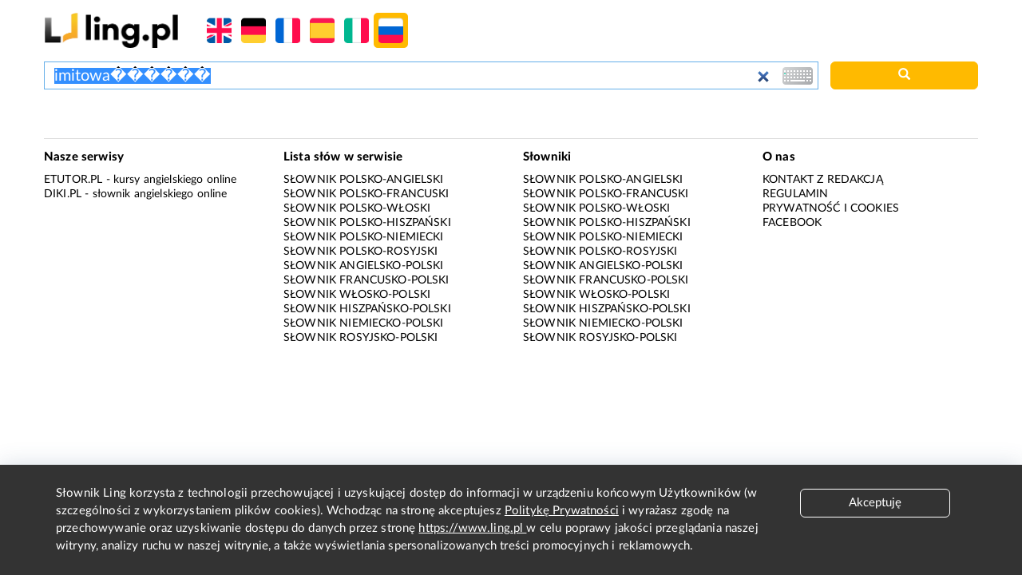

--- FILE ---
content_type: text/html; charset=utf-8
request_url: https://www.google.com/recaptcha/api2/aframe
body_size: 266
content:
<!DOCTYPE HTML><html><head><meta http-equiv="content-type" content="text/html; charset=UTF-8"></head><body><script nonce="0bHoXQyiunNOBBItQHjoIQ">/** Anti-fraud and anti-abuse applications only. See google.com/recaptcha */ try{var clients={'sodar':'https://pagead2.googlesyndication.com/pagead/sodar?'};window.addEventListener("message",function(a){try{if(a.source===window.parent){var b=JSON.parse(a.data);var c=clients[b['id']];if(c){var d=document.createElement('img');d.src=c+b['params']+'&rc='+(localStorage.getItem("rc::a")?sessionStorage.getItem("rc::b"):"");window.document.body.appendChild(d);sessionStorage.setItem("rc::e",parseInt(sessionStorage.getItem("rc::e")||0)+1);localStorage.setItem("rc::h",'1767113261037');}}}catch(b){}});window.parent.postMessage("_grecaptcha_ready", "*");}catch(b){}</script></body></html>